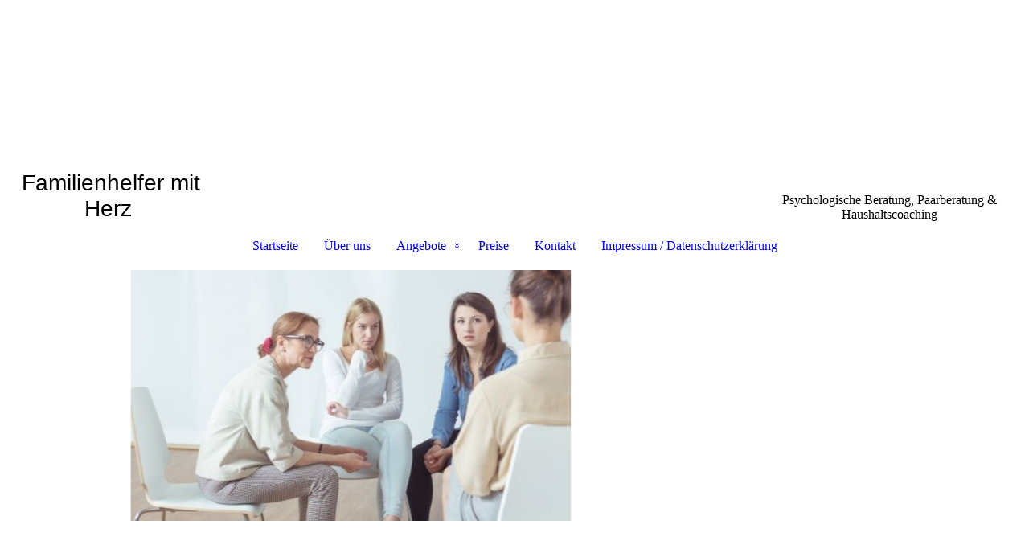

--- FILE ---
content_type: text/html; charset=utf-8
request_url: http://familienhelfer-mit-herz.de/Angebote/Paarberatung/
body_size: 26403
content:
<!DOCTYPE html><html><head><meta http-equiv="Content-Type" content="text/html; charset=UTF-8"><title>Paarberatung</title><meta name="description" content="Beratung und Coaching von Paaren in Krisensituationen."><meta name="keywords" content="Paar Paarberatung Coaching Paar Ehe Eltern"><link href="http://dackel-vom-reitzenberg.de/Angebote/Paarberatung/" rel="canonical"><meta content="Paarberatung" property="og:title"><meta content="website" property="og:type"><meta content="http://dackel-vom-reitzenberg.de/Angebote/Paarberatung/" property="og:url"><meta content="http://familienhelfer-mit-herz.de/.cm4all/uproc.php/0/FAMILIENHELFER%20MIT%20HERZ.PNG" property="og:image"/><script>
              window.beng = window.beng || {};
              window.beng.env = {
                language: "en",
                country: "US",
                mode: "deploy",
                context: "page",
                pageId: "000007120552",
                pageLanguage: "en",
                skeletonId: "",
                scope: "1786560",
                isProtected: false,
                navigationText: "Paarberatung",
                instance: "1",
                common_prefix: "https://strato-editor.com",
                design_common: "https://strato-editor.com/beng/designs/",
                design_template: "sys/cm_dux_088_2",
                path_design: "https://strato-editor.com/beng/designs/data/sys/cm_dux_088_2/",
                path_res: "https://strato-editor.com/res/",
                path_bengres: "https://strato-editor.com/beng/res/",
                masterDomain: "",
                preferredDomain: "",
                preprocessHostingUri: function(uri) {
                  
                    return uri || "";
                  
                },
                hideEmptyAreas: false
              };
            </script><script xmlns="http://www.w3.org/1999/xhtml" src="https://strato-editor.com/cm4all-beng-proxy/beng-proxy.js"></script><link xmlns="http://www.w3.org/1999/xhtml" rel="stylesheet" href="https://strato-editor.com/.cm4all/e/static/3rdparty/font-awesome/css/font-awesome.min.css"></link><link rel="stylesheet" type="text/css" href="https://strato-editor.com/.cm4all/res/static/libcm4all-js-widget/3.89.7/css/widget-runtime.css" />
<link rel="stylesheet" type="text/css" href="https://strato-editor.com/.cm4all/res/static/beng-editor/5.3.130/css/deploy.css" />
<link rel="stylesheet" type="text/css" href="https://strato-editor.com/.cm4all/res/static/libcm4all-js-widget/3.89.7/css/slideshow-common.css" />
<script src="https://strato-editor.com/.cm4all/res/static/jquery-1.7/jquery.js"></script><script src="https://strato-editor.com/.cm4all/res/static/prototype-1.7.3/prototype.js"></script><script src="https://strato-editor.com/.cm4all/res/static/jslib/1.4.1/js/legacy.js"></script><script src="https://strato-editor.com/.cm4all/res/static/libcm4all-js-widget/3.89.7/js/widget-runtime.js"></script>
<script src="https://strato-editor.com/.cm4all/res/static/libcm4all-js-widget/3.89.7/js/slideshow-common.js"></script>
<script src="https://strato-editor.com/.cm4all/res/static/beng-editor/5.3.130/js/deploy.js"></script>
<script type="text/javascript" src="https://strato-editor.com/.cm4all/uro/assets/js/uro-min.js"></script><link href="https://strato-editor.com/.cm4all/designs/static/sys/cm_dux_088_2/1761696078.078338/css/main.css" rel="stylesheet" type="text/css"><meta name="viewport" content="width=device-width, initial-scale=1, user-scalable=yes"><link href="https://strato-editor.com/.cm4all/designs/static/sys/cm_dux_088_2/1761696078.078338/css/responsive.css" rel="stylesheet" type="text/css"><link href="https://strato-editor.com/.cm4all/designs/static/sys/cm_dux_088_2/1761696078.078338/css/cm-templates-global-style.css" rel="stylesheet" type="text/css"><link href="/.cm4all/handler.php/vars.css?v=20230706103357" type="text/css" rel="stylesheet"><style type="text/css">.cm-logo {background-image: none;background-position: 50% 54%;
background-size: auto 270%;
background-repeat: no-repeat;
      }</style><script type="text/javascript">window.cmLogoWidgetId = "STRATP_cm4all_com_widgets_Logo_15555062";
            window.cmLogoGetCommonWidget = function (){
                return new cm4all.Common.Widget({
            base    : "/Angebote/Paarberatung/index.php/",
            session : "",
            frame   : "",
            path    : "STRATP_cm4all_com_widgets_Logo_15555062"
        })
            };
            window.logoConfiguration = {
                "cm-logo-x" : "50%",
        "cm-logo-y" : "54%",
        "cm-logo-v" : "2.0",
        "cm-logo-w" : "auto",
        "cm-logo-h" : "270%",
        "cm-logo-di" : "sys/cm_dux_088_2",
        "cm-logo-u" : "uro-service://",
        "cm-logo-k" : "%7B%22serviceId%22%3A%220%22%2C%22path%22%3A%22%2F%22%2C%22name%22%3A%22FAMILIENHELFER%20MIT%20HERZ.PNG%22%2C%22type%22%3A%22image%2Fpng%22%2C%22start%22%3A%2216bcba318c0%22%2C%22size%22%3A%2225025%22%7D",
        "cm-logo-bc" : "",
        "cm-logo-ln" : "",
        "cm-logo-ln$" : "",
        "cm-logo-hi" : true
        ,
        _logoBaseUrl : "uro-service:\/\/",
        _logoPath : "%7B%22serviceId%22%3A%220%22%2C%22path%22%3A%22%2F%22%2C%22name%22%3A%22FAMILIENHELFER%20MIT%20HERZ.PNG%22%2C%22type%22%3A%22image%2Fpng%22%2C%22start%22%3A%2216bcba318c0%22%2C%22size%22%3A%2225025%22%7D"
        };
				document.observe('dom:loaded', function() {
					var containers = document.querySelectorAll("[cm_type=logo], [id=logo], .cm-logo");
          for (var i = 0; i < containers.length; i++) {
            var container = containers[i];
            if (container && window.beng && beng.env && beng.env.hideEmptyAreas) {
              if (beng.env.mode != "edit") {
                container.addClassName("cm_empty");
              } else {
                container.addClassName("cm_empty_editor");
              }
            }
          }
				});
			</script><link rel="shortcut icon" type="image/png" href="/.cm4all/sysdb/favicon/icon-32x32_718fcc6.png"/><link rel="shortcut icon" sizes="196x196" href="/.cm4all/sysdb/favicon/icon-196x196_718fcc6.png"/><link rel="apple-touch-icon" sizes="180x180" href="/.cm4all/sysdb/favicon/icon-180x180_718fcc6.png"/><link rel="apple-touch-icon" sizes="120x120" href="/.cm4all/sysdb/favicon/icon-120x120_718fcc6.png"/><link rel="apple-touch-icon" sizes="152x152" href="/.cm4all/sysdb/favicon/icon-152x152_718fcc6.png"/><link rel="apple-touch-icon" sizes="76x76" href="/.cm4all/sysdb/favicon/icon-76x76_718fcc6.png"/><meta name="msapplication-square70x70logo" content="/.cm4all/sysdb/favicon/icon-70x70_718fcc6.png"/><meta name="msapplication-square150x150logo" content="/.cm4all/sysdb/favicon/icon-150x150_718fcc6.png"/><meta name="msapplication-square310x310logo" content="/.cm4all/sysdb/favicon/icon-310x310_718fcc6.png"/><link rel="shortcut icon" type="image/png" href="/.cm4all/sysdb/favicon/icon-48x48_718fcc6.png"/><link rel="shortcut icon" type="image/png" href="/.cm4all/sysdb/favicon/icon-96x96_718fcc6.png"/><style id="cm_table_styles"></style><style id="cm_background_queries"></style><script type="application/x-cm4all-cookie-consent" data-code=""></script></head><body ondrop="return false;" class=" device-desktop cm-deploy cm-deploy-342 cm-deploy-4x"><div class="cm-background" data-cm-qa-bg="image"></div><div class="cm-background-video" data-cm-qa-bg="video"></div><div class="cm-background-effects" data-cm-qa-bg="effect"></div><div class="template_wrapper cm-templates-container"><header class="header_wrapper"><div class="centerer"><div class="cm_can_be_empty cm-logo" id="logo"></div></div><div class="title_wrapper cm_can_be_empty"><div class="title cm_can_be_empty cm-templates-heading__title" id="title" style=""><span style="font-size: 28px; font-family: Elsie, sans-serif;"> Familienhelfer mit Herz</span></div><div class="header_placeholder"> </div><div class="subtitle cm_can_be_empty cm-templates-heading__subtitle" id="subtitle" style="">Psychologische Beratung, Paarberatung &amp; Haushaltscoaching</div></div><div class="navigation_wrapper"><div class="line_wrapper_l line"> </div><div class="line_wrapper_r line"> </div><nav class="navigation cm_with_forcesub" id="cm_navigation"><ul id="cm_mainnavigation"><li id="cm_navigation_pid_2384576"><a title="Startseite" href="/Startseite/" class="cm_anchor">Startseite</a></li><li id="cm_navigation_pid_2384575"><a title="Über uns" href="/Ueber-uns/" class="cm_anchor">Über uns</a></li><li id="cm_navigation_pid_7120551" class="cm_current cm_has_subnavigation"><a title="Angebote" href="/Angebote/" class="cm_anchor">Angebote</a><ul class="cm_subnavigation" id="cm_subnavigation_pid_7120551"><li id="cm_navigation_pid_2384574"><a title="Psychologische Beratung &amp; Trauerbegleitung" href="/Angebote/Psychologische-Beratung-Trauerbegleitung/" class="cm_anchor">Psychologische Beratung &amp; Trauerbegleitung</a></li><li id="cm_navigation_pid_7120552" class="cm_current"><a title="Paarberatung" href="/Angebote/Paarberatung/" class="cm_anchor">Paarberatung</a></li><li id="cm_navigation_pid_2432158"><a title="Familienhilfe &amp; Haushaltstraining" href="/Angebote/Familienhilfe-Haushaltstraining/" class="cm_anchor">Familienhilfe &amp; Haushaltstraining</a></li><li id="cm_navigation_pid_3074604"><a title="Haushaltscoaching" href="/Angebote/Haushaltscoaching/" class="cm_anchor">Haushaltscoaching</a></li><li id="cm_navigation_pid_4195518"><a title="Familiencoaching " href="/Angebote/Familiencoaching/" class="cm_anchor">Familiencoaching </a></li></ul></li><li id="cm_navigation_pid_4195522"><a title="Preise" href="/Preise/" class="cm_anchor">Preise</a></li><li id="cm_navigation_pid_2384572"><a title="Kontakt" href="/Kontakt/" class="cm_anchor">Kontakt</a></li><li id="cm_navigation_pid_2432141"><a title="Impressum / Datenschutzerklärung" href="/Impressum-Datenschutzerklaerung/" class="cm_anchor">Impressum / Datenschutzerklärung</a></li></ul></nav></div></header><div class="cm-template-keyvisual__media cm_can_be_empty cm-kv-0" id="keyvisual"></div><div class="cm-template-content content_wrapper"><div class="content_color"><main class="cm-template-content__main design_content centerer cm-templates-text" id="content_main" data-cm-hintable="yes"><h1>Diese Seite wird noch erstellt.</h1><p>Wir erstellen gerade Inhalte für diese Seite. Um unseren eigenen hohen Qualitätsansprüchen gerecht zu werden benötigen wir hierfür noch etwas Zeit.</p><p>Bitte besuchen Sie diese Seite bald wieder. Vielen Dank für ihr Interesse!</p><div id="cm_bottom_clearer" style="clear: both;" contenteditable="false"></div></main></div><div class="sidebar_color cm_can_be_empty"><div class="cm-template-sidebar__one sidebar_wrapper centerer cm_can_be_empty"><aside class="fullsidebar sidebar cm_can_be_empty" id="widgetbar_page_1" data-cm-hintable="yes"></aside></div><div class="cm-template-sidebar__two sidebar_wrapper centerer cm_can_be_empty"><aside class="fullsidebar sidebar cm_can_be_empty" id="widgetbar_site_2" data-cm-hintable="yes"><p><br></p></aside></div></div><footer class="footer_wrapper cm_can_be_empty" id="footer" data-cm-hintable="yes"><p><a href="/Startseite/" class="cm_anchor">STARTSEITE</a>      <a href="/Ueber-uns/" class="cm_anchor">ÜBER UNS</a>      <a href="/Angebote/Psychologische-Beratung-Trauerbegleitung/" class="cm_anchor">UNSERE PRAXIS</a>      RÜCKRUF-SERVICE      <a href="/Kontakt/" class="cm_anchor">KONTAKT</a></p></footer></div><div class="content_overlay"> </div></div><div class="navigation_sticky"> </div><nav class="navigation_wrapper_mobile cm_with_forcesub " id="mobile_cm_navigation"><ul id="mobile_cm_mainnavigation"><li id="mobile_cm_navigation_pid_2384576"><a title="Startseite" href="/Startseite/" class="cm_anchor">Startseite</a></li><li id="mobile_cm_navigation_pid_2384575"><a title="Über uns" href="/Ueber-uns/" class="cm_anchor">Über uns</a></li><li id="mobile_cm_navigation_pid_7120551" class="cm_current cm_has_subnavigation"><a title="Angebote" href="/Angebote/" class="cm_anchor">Angebote</a><ul class="cm_subnavigation" id="mobile_cm_subnavigation_pid_7120551"><li id="mobile_cm_navigation_pid_2384574"><a title="Psychologische Beratung &amp; Trauerbegleitung" href="/Angebote/Psychologische-Beratung-Trauerbegleitung/" class="cm_anchor">Psychologische Beratung &amp; Trauerbegleitung</a></li><li id="mobile_cm_navigation_pid_7120552" class="cm_current"><a title="Paarberatung" href="/Angebote/Paarberatung/" class="cm_anchor">Paarberatung</a></li><li id="mobile_cm_navigation_pid_2432158"><a title="Familienhilfe &amp; Haushaltstraining" href="/Angebote/Familienhilfe-Haushaltstraining/" class="cm_anchor">Familienhilfe &amp; Haushaltstraining</a></li><li id="mobile_cm_navigation_pid_3074604"><a title="Haushaltscoaching" href="/Angebote/Haushaltscoaching/" class="cm_anchor">Haushaltscoaching</a></li><li id="mobile_cm_navigation_pid_4195518"><a title="Familiencoaching " href="/Angebote/Familiencoaching/" class="cm_anchor">Familiencoaching </a></li></ul></li><li id="mobile_cm_navigation_pid_4195522"><a title="Preise" href="/Preise/" class="cm_anchor">Preise</a></li><li id="mobile_cm_navigation_pid_2384572"><a title="Kontakt" href="/Kontakt/" class="cm_anchor">Kontakt</a></li><li id="mobile_cm_navigation_pid_2432141"><a title="Impressum / Datenschutzerklärung" href="/Impressum-Datenschutzerklaerung/" class="cm_anchor">Impressum / Datenschutzerklärung</a></li></ul></nav><div class="toggle_wrapper--contain"><div class="toggle_navigation"><div class="burgerline1"> </div><div class="burgerline2"> </div><div class="burgerline3"> </div></div></div><script type="text/javascript" src="https://strato-editor.com/.cm4all/designs/static/sys/cm_dux_088_2/1761696078.078338/js/effects.js"></script><script type="text/javascript" src="https://strato-editor.com/.cm4all/designs/static/sys/cm_dux_088_2/1761696078.078338/js/cm_template-focus-point.js"></script><script type="text/javascript" src="https://strato-editor.com/.cm4all/designs/static/sys/cm_dux_088_2/1761696078.078338/js/cm-templates-global-script.js"></script><div class="cm_widget_anchor"><a name="STRATP_cm4all_com_widgets_CookiePolicy_15555064" id="widgetanchor_STRATP_cm4all_com_widgets_CookiePolicy_15555064"><!--cm4all.com.widgets.CookiePolicy--></a></div><div style="display:none" class="cm-wp-container cm4all-cookie-policy-placeholder-template"><div class="cm-wp-header"><h4 class="cm-wp-header__headline">Externe Inhalte</h4><p class="cm-wp-header__text">Die an dieser Stelle vorgesehenen Inhalte können aufgrund Ihrer aktuellen <a class="cm-wp-header__link" href="#" onclick="openCookieSettings();return false;">Cookie-Einstellungen</a> nicht angezeigt werden.</p></div><div class="cm-wp-content"><div class="cm-wp-content__control"><label aria-checked="false" role="switch" tabindex="0" class="cm-wp-content-switcher"><input tabindex="-1" type="checkbox" class="cm-wp-content-switcher__checkbox" /><span class="cm-wp-content-switcher__label">Drittanbieter-Inhalte</span></label></div><p class="cm-wp-content__text">Diese Webseite bietet möglicherweise Inhalte oder Funktionalitäten an, die von Drittanbietern eigenverantwortlich zur Verfügung gestellt werden. Diese Drittanbieter können eigene Cookies setzen, z.B. um die Nutzeraktivität zu verfolgen oder ihre Angebote zu personalisieren und zu optimieren.</p></div></div><div aria-labelledby="cookieSettingsDialogTitle" role="dialog" style="position: fixed;" class="cm-cookie-container cm-hidden" id="cookieSettingsDialog"><div class="cm-cookie-header"><h4 id="cookieSettingsDialogTitle" class="cm-cookie-header__headline">Cookie-Einstellungen</h4><div autofocus="autofocus" tabindex="0" role="button" class="cm-cookie-header__close-button" title="Schließen"></div></div><div aria-describedby="cookieSettingsDialogContent" class="cm-cookie-content"><p id="cookieSettingsDialogContent" class="cm-cookie-content__text">Diese Webseite verwendet Cookies, um Besuchern ein optimales Nutzererlebnis zu bieten. Bestimmte Inhalte von Drittanbietern werden nur angezeigt, wenn die entsprechende Option aktiviert ist. Die Datenverarbeitung kann dann auch in einem Drittland erfolgen. Weitere Informationen hierzu in der Datenschutzerklärung.</p><div class="cm-cookie-content__controls"><div class="cm-cookie-controls-container"><div class="cm-cookie-controls cm-cookie-controls--essential"><div class="cm-cookie-flex-wrapper"><label aria-details="cookieSettingsEssentialDetails" aria-labelledby="cookieSettingsEssentialLabel" aria-checked="true" role="switch" tabindex="0" class="cm-cookie-switch-wrapper"><input tabindex="-1" id="cookieSettingsEssential" type="checkbox" disabled="disabled" checked="checked" /><span></span></label><div class="cm-cookie-expand-wrapper"><span id="cookieSettingsEssentialLabel">Technisch notwendige</span><div tabindex="0" aria-controls="cookieSettingsEssentialDetails" aria-expanded="false" role="button" class="cm-cookie-content-expansion-button" title="Erweitern / Zuklappen"></div></div></div><div class="cm-cookie-content-expansion-text" id="cookieSettingsEssentialDetails">Diese Cookies sind zum Betrieb der Webseite notwendig, z.B. zum Schutz vor Hackerangriffen und zur Gewährleistung eines konsistenten und der Nachfrage angepassten Erscheinungsbilds der Seite.</div></div><div class="cm-cookie-controls cm-cookie-controls--statistic"><div class="cm-cookie-flex-wrapper"><label aria-details="cookieSettingsStatisticsDetails" aria-labelledby="cookieSettingsStatisticsLabel" aria-checked="false" role="switch" tabindex="0" class="cm-cookie-switch-wrapper"><input tabindex="-1" id="cookieSettingsStatistics" type="checkbox" /><span></span></label><div class="cm-cookie-expand-wrapper"><span id="cookieSettingsStatisticsLabel">Analytische</span><div tabindex="0" aria-controls="cookieSettingsStatisticsDetails" aria-expanded="false" role="button" class="cm-cookie-content-expansion-button" title="Erweitern / Zuklappen"></div></div></div><div class="cm-cookie-content-expansion-text" id="cookieSettingsStatisticsDetails">Diese Cookies werden verwendet, um das Nutzererlebnis weiter zu optimieren. Hierunter fallen auch Statistiken, die dem Webseitenbetreiber von Drittanbietern zur Verfügung gestellt werden, sowie die Ausspielung von personalisierter Werbung durch die Nachverfolgung der Nutzeraktivität über verschiedene Webseiten.</div></div><div class="cm-cookie-controls cm-cookie-controls--third-party"><div class="cm-cookie-flex-wrapper"><label aria-details="cookieSettingsThirdpartyDetails" aria-labelledby="cookieSettingsThirdpartyLabel" aria-checked="false" role="switch" tabindex="0" class="cm-cookie-switch-wrapper"><input tabindex="-1" id="cookieSettingsThirdparty" type="checkbox" /><span></span></label><div class="cm-cookie-expand-wrapper"><span id="cookieSettingsThirdpartyLabel">Drittanbieter-Inhalte</span><div tabindex="0" aria-controls="cookieSettingsThirdpartyDetails" aria-expanded="false" role="button" class="cm-cookie-content-expansion-button" title="Erweitern / Zuklappen"></div></div></div><div class="cm-cookie-content-expansion-text" id="cookieSettingsThirdpartyDetails">Diese Webseite bietet möglicherweise Inhalte oder Funktionalitäten an, die von Drittanbietern eigenverantwortlich zur Verfügung gestellt werden. Diese Drittanbieter können eigene Cookies setzen, z.B. um die Nutzeraktivität zu verfolgen oder ihre Angebote zu personalisieren und zu optimieren.</div></div></div><div class="cm-cookie-content-button"><div tabindex="0" role="button" onclick="rejectAllCookieTypes(); setTimeout(saveCookieSettings, 400);" class="cm-cookie-button cm-cookie-content-button--reject-all"><span>Ablehnen</span></div><div tabindex="0" role="button" onclick="selectAllCookieTypes(); setTimeout(saveCookieSettings, 400);" class="cm-cookie-button cm-cookie-content-button--accept-all"><span>Alle akzeptieren</span></div><div tabindex="0" role="button" onclick="saveCookieSettings();" class="cm-cookie-button cm-cookie-content-button--save"><span>Speichern</span></div></div></div></div></div><script type="text/javascript">
      Common.loadCss("/.cm4all/widgetres.php/cm4all.com.widgets.CookiePolicy/show.css?v=3.3.30");
    </script><script data-tracking="true" data-cookie-settings-enabled="true" src="/.cm4all/widgetres.php/cm4all.com.widgets.CookiePolicy/show.js?v=3.3.30" defer="defer" id="cookieSettingsScript"></script><noscript ><div style="position:absolute;bottom:0;" id="statdiv"><img alt="" height="1" width="1" src="https://strato-editor.com/.cm4all/_pixel.img?site=1847452-zsWsamtV&amp;page=pid_7120552&amp;path=%2FAngebote%2FPaarberatung%2Findex.php%2F&amp;nt=Paarberatung"/></div></noscript><script  type="text/javascript">//<![CDATA[
            document.body.insertAdjacentHTML('beforeend', '<div style="position:absolute;bottom:0;" id="statdiv"><img alt="" height="1" width="1" src="https://strato-editor.com/.cm4all/_pixel.img?site=1847452-zsWsamtV&amp;page=pid_7120552&amp;path=%2FAngebote%2FPaarberatung%2Findex.php%2F&amp;nt=Paarberatung&amp;domain='+escape(document.location.hostname)+'&amp;ref='+escape(document.referrer)+'"/></div>');
        //]]></script><div xmlns="http://www.w3.org/1999/xhtml" class="cm-smart-access-button"><div class="scaler"><i class="fa fa-th" aria-hidden="true"></i></div></div><div xmlns="http://www.w3.org/1999/xhtml" class="cm-smart-access-menu num-buttons-2"><div class="protector"></div><div class="tiles"><a href="mailto:service@Familienhelfer-mit-Herz.de" target=""><div class="tile mail"><div class="icon"><i class="fa fa-mail" aria-hidden="true"></i></div><div class="title">E-Mail</div></div></a><a href="tel:017634914429" target=""><div class="tile call"><div class="icon"><i class="fa fa-call" aria-hidden="true"></i></div><div class="title">Anruf</div></div></a></div></div><div style="display: none;" id="keyvisualWidgetVideosContainer"></div><style type="text/css">.cm-kv-0 {
background-color: ;
background-repeat: no-repeat;
}
            @media(min-width: 100px), (min-resolution: 72dpi), (-webkit-min-device-pixel-ratio: 1) {.cm-kv-0{background-image:url("/.cm4all/uproc.php/0/.Design%20ohne%20Titel.jpg/picture-200?_=16bf05b5998");}}@media(min-width: 100px), (min-resolution: 144dpi), (-webkit-min-device-pixel-ratio: 2) {.cm-kv-0{background-image:url("/.cm4all/uproc.php/0/.Design%20ohne%20Titel.jpg/picture-400?_=16bf05b5998");}}@media(min-width: 200px), (min-resolution: 72dpi), (-webkit-min-device-pixel-ratio: 1) {.cm-kv-0{background-image:url("/.cm4all/uproc.php/0/.Design%20ohne%20Titel.jpg/picture-400?_=16bf05b5998");}}@media(min-width: 200px), (min-resolution: 144dpi), (-webkit-min-device-pixel-ratio: 2) {.cm-kv-0{background-image:url("/.cm4all/uproc.php/0/.Design%20ohne%20Titel.jpg/picture-800?_=16bf05b5998");}}@media(min-width: 400px), (min-resolution: 72dpi), (-webkit-min-device-pixel-ratio: 1) {.cm-kv-0{background-image:url("/.cm4all/uproc.php/0/.Design%20ohne%20Titel.jpg/picture-800?_=16bf05b5998");}}@media(min-width: 400px), (min-resolution: 144dpi), (-webkit-min-device-pixel-ratio: 2) {.cm-kv-0{background-image:url("/.cm4all/uproc.php/0/.Design%20ohne%20Titel.jpg/picture-1200?_=16bf05b5998");}}@media(min-width: 600px), (min-resolution: 72dpi), (-webkit-min-device-pixel-ratio: 1) {.cm-kv-0{background-image:url("/.cm4all/uproc.php/0/.Design%20ohne%20Titel.jpg/picture-1200?_=16bf05b5998");}}@media(min-width: 600px), (min-resolution: 144dpi), (-webkit-min-device-pixel-ratio: 2) {.cm-kv-0{background-image:url("/.cm4all/uproc.php/0/.Design%20ohne%20Titel.jpg/picture-1600?_=16bf05b5998");}}@media(min-width: 800px), (min-resolution: 72dpi), (-webkit-min-device-pixel-ratio: 1) {.cm-kv-0{background-image:url("/.cm4all/uproc.php/0/.Design%20ohne%20Titel.jpg/picture-1600?_=16bf05b5998");}}@media(min-width: 800px), (min-resolution: 144dpi), (-webkit-min-device-pixel-ratio: 2) {.cm-kv-0{background-image:url("/.cm4all/uproc.php/0/.Design%20ohne%20Titel.jpg/picture-2600?_=16bf05b5998");}}
</style><style type="text/css">
			#keyvisual {
				overflow: hidden;
			}
			.kv-video-wrapper {
				width: 100%;
				height: 100%;
				position: relative;
			}
			</style><script type="text/javascript">
				jQuery(document).ready(function() {
					function moveTempVideos(slideshow, isEditorMode) {
						var videosContainer = document.getElementById('keyvisualWidgetVideosContainer');
						if (videosContainer) {
							while (videosContainer.firstChild) {
								var div = videosContainer.firstChild;
								var divPosition = div.className.substring('cm-kv-0-tempvideo-'.length);
								if (isEditorMode && parseInt(divPosition) > 1) {
									break;
								}
								videosContainer.removeChild(div);
								if (div.nodeType == Node.ELEMENT_NODE) {
									var pos = '';
									if (slideshow) {
										pos = '-' + divPosition;
									}
									var kv = document.querySelector('.cm-kv-0' + pos);
									if (kv) {
										if (!slideshow) {
											var wrapperDiv = document.createElement("div"); 
											wrapperDiv.setAttribute("class", "kv-video-wrapper");
											kv.insertBefore(wrapperDiv, kv.firstChild);
											kv = wrapperDiv;
										}
										while (div.firstChild) {
											kv.appendChild(div.firstChild);
										}
										if (!slideshow) {
											break;
										}
									}
								}
							}
						}
					}

					function kvClickAction(mode, href) {
						if (mode == 'internal') {
							if (!window.top.syntony || !/_home$/.test(window.top.syntony.bifmState)) {
								window.location.href = href;
							}
						} else if (mode == 'external') {
							var a = document.createElement('a');
							a.href = href;
							a.target = '_blank';
							a.rel = 'noreferrer noopener';
							a.click();
						}
					}

					var keyvisualElement = jQuery("[cm_type=keyvisual]");
					if(keyvisualElement.length == 0){
						keyvisualElement = jQuery("#keyvisual");
					}
					if(keyvisualElement.length == 0){
						keyvisualElement = jQuery("[class~=cm-kv-0]");
					}
				
						keyvisualElement.attr("role", "img");
						keyvisualElement.attr("tabindex", "0");
						keyvisualElement.attr("aria-label", "hauptgrafik");
					
					moveTempVideos(false, false);
					var video = document.querySelector('#keyvisual video');
					if (video) {
						video.play();
					}
				
			});
		</script></body></html>
